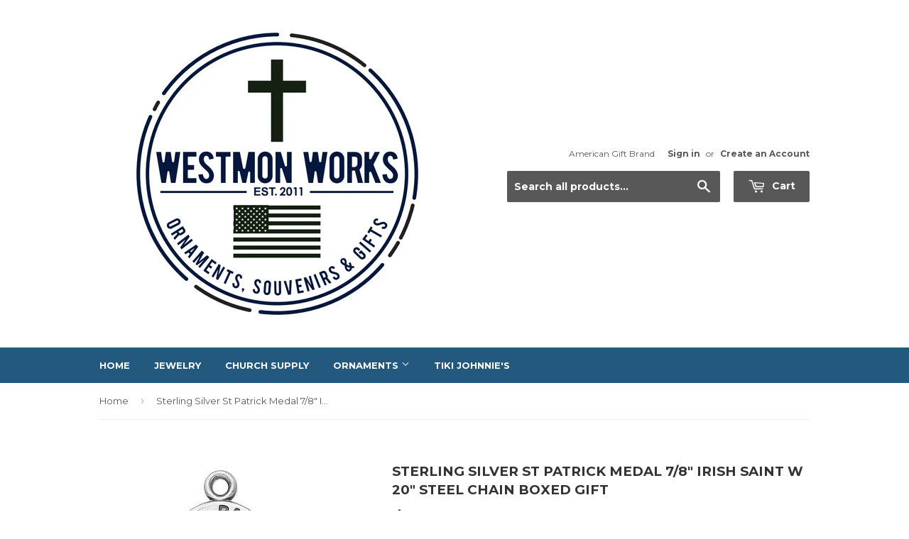

--- FILE ---
content_type: text/html; charset=utf-8
request_url: https://westmonworks.com/products/sterling-silver-st-patrick-medal-7-8-irish-saint-w-20-steel-chain-boxed-gift
body_size: 16618
content:
<!doctype html>
<!--[if lt IE 7]><html class="no-js lt-ie9 lt-ie8 lt-ie7" lang="en"> <![endif]-->
<!--[if IE 7]><html class="no-js lt-ie9 lt-ie8" lang="en"> <![endif]-->
<!--[if IE 8]><html class="no-js lt-ie9" lang="en"> <![endif]-->
<!--[if IE 9 ]><html class="ie9 no-js"> <![endif]-->
<!--[if (gt IE 9)|!(IE)]><!--> <html class="no-touch no-js"> <!--<![endif]-->
<head>
<meta name="google-site-verification" content="GRFApSpjnjQiMNVJ_4MklvQyVNCSyiA2MLVQLUM556E" />
  <!-- Basic page needs ================================================== -->
  <meta charset="utf-8">
  <meta http-equiv="X-UA-Compatible" content="IE=edge,chrome=1">

  
  <link rel="shortcut icon" href="//westmonworks.com/cdn/shop/t/3/assets/favicon.png?v=68197673679815871521752522955" type="image/png" />
  

  <!-- Title and description ================================================== -->
  <title>
  Sterling Silver St Patrick Medal 7/8&quot; Irish Saint w 20&quot; Steel Chain Bo &ndash; Westmon Works 
  </title>


  
    <meta name="description" content="Sterling Oval St Patrick 20&quot; Chain Boxed Powered by eBay Blackthorne 04.04.004">
  

  <!-- Product meta ================================================== -->
  

  <meta property="og:type" content="product">
  <meta property="og:title" content="Sterling Silver St Patrick Medal 7/8&quot; Irish Saint w 20&quot; Steel Chain Boxed Gift">
  <meta property="og:url" content="https://westmonworks.com/products/sterling-silver-st-patrick-medal-7-8-irish-saint-w-20-steel-chain-boxed-gift">
  
  <meta property="og:image" content="http://westmonworks.com/cdn/shop/products/T2eC16FHJH8E9qSEUdQcBQ3sBzzBV_60_1_1024x1024.jpeg?v=1456354309">
  <meta property="og:image:secure_url" content="https://westmonworks.com/cdn/shop/products/T2eC16FHJH8E9qSEUdQcBQ3sBzzBV_60_1_1024x1024.jpeg?v=1456354309">
  
  <meta property="og:price:amount" content="34.95">
  <meta property="og:price:currency" content="USD">


  
    <meta property="og:description" content="Sterling Oval St Patrick 20&quot; Chain Boxed Powered by eBay Blackthorne 04.04.004">
  

  <meta property="og:site_name" content="Westmon Works ">


  


<meta name="twitter:card" content="summary">

  <meta name="twitter:site" content="@westinworks">


  <meta name="twitter:card" content="product">
  <meta name="twitter:title" content="Sterling Silver St Patrick Medal 7/8&quot; Irish Saint w 20&quot; Steel Chain Boxed Gift">
  <meta name="twitter:description" content="

Sterling Oval St Patrick 20&quot; Chain Boxed





















 
Powered by eBay Blackthorne 04.04.004

">
  <meta name="twitter:image" content="https://westmonworks.com/cdn/shop/products/T2eC16FHJH8E9qSEUdQcBQ3sBzzBV_60_1_large.jpeg?v=1456354309">
  <meta name="twitter:image:width" content="480">
  <meta name="twitter:image:height" content="480">



  <!-- Helpers ================================================== -->
  <link rel="canonical" href="https://westmonworks.com/products/sterling-silver-st-patrick-medal-7-8-irish-saint-w-20-steel-chain-boxed-gift">
  <meta name="viewport" content="width=device-width,initial-scale=1">

  
  <!-- Ajaxify Cart Plugin ================================================== -->
  <link href="//westmonworks.com/cdn/shop/t/3/assets/ajaxify.scss.css?v=101617718950719963771572966572" rel="stylesheet" type="text/css" media="all" />
  

  <!-- CSS ================================================== -->
  <link href="//westmonworks.com/cdn/shop/t/3/assets/timber.scss.css?v=130712477837571597321752522966" rel="stylesheet" type="text/css" media="all" />
  
  
  
  <link href="//fonts.googleapis.com/css?family=Montserrat:400,700" rel="stylesheet" type="text/css" media="all" />


  


  



  <!-- Header hook for plugins ================================================== -->
  <script>window.performance && window.performance.mark && window.performance.mark('shopify.content_for_header.start');</script><meta name="facebook-domain-verification" content="be4tugqc36zegmo02o3aja14mpsje1">
<meta id="shopify-digital-wallet" name="shopify-digital-wallet" content="/11793188/digital_wallets/dialog">
<meta name="shopify-checkout-api-token" content="cf06d60c21e5401fb2c33fee8745c148">
<meta id="in-context-paypal-metadata" data-shop-id="11793188" data-venmo-supported="false" data-environment="production" data-locale="en_US" data-paypal-v4="true" data-currency="USD">
<link rel="alternate" type="application/json+oembed" href="https://westmonworks.com/products/sterling-silver-st-patrick-medal-7-8-irish-saint-w-20-steel-chain-boxed-gift.oembed">
<script async="async" src="/checkouts/internal/preloads.js?locale=en-US"></script>
<link rel="preconnect" href="https://shop.app" crossorigin="anonymous">
<script async="async" src="https://shop.app/checkouts/internal/preloads.js?locale=en-US&shop_id=11793188" crossorigin="anonymous"></script>
<script id="shopify-features" type="application/json">{"accessToken":"cf06d60c21e5401fb2c33fee8745c148","betas":["rich-media-storefront-analytics"],"domain":"westmonworks.com","predictiveSearch":true,"shopId":11793188,"locale":"en"}</script>
<script>var Shopify = Shopify || {};
Shopify.shop = "westin-works.myshopify.com";
Shopify.locale = "en";
Shopify.currency = {"active":"USD","rate":"1.0"};
Shopify.country = "US";
Shopify.theme = {"name":"Supply","id":110397767,"schema_name":null,"schema_version":null,"theme_store_id":679,"role":"main"};
Shopify.theme.handle = "null";
Shopify.theme.style = {"id":null,"handle":null};
Shopify.cdnHost = "westmonworks.com/cdn";
Shopify.routes = Shopify.routes || {};
Shopify.routes.root = "/";</script>
<script type="module">!function(o){(o.Shopify=o.Shopify||{}).modules=!0}(window);</script>
<script>!function(o){function n(){var o=[];function n(){o.push(Array.prototype.slice.apply(arguments))}return n.q=o,n}var t=o.Shopify=o.Shopify||{};t.loadFeatures=n(),t.autoloadFeatures=n()}(window);</script>
<script>
  window.ShopifyPay = window.ShopifyPay || {};
  window.ShopifyPay.apiHost = "shop.app\/pay";
  window.ShopifyPay.redirectState = null;
</script>
<script id="shop-js-analytics" type="application/json">{"pageType":"product"}</script>
<script defer="defer" async type="module" src="//westmonworks.com/cdn/shopifycloud/shop-js/modules/v2/client.init-shop-cart-sync_BN7fPSNr.en.esm.js"></script>
<script defer="defer" async type="module" src="//westmonworks.com/cdn/shopifycloud/shop-js/modules/v2/chunk.common_Cbph3Kss.esm.js"></script>
<script defer="defer" async type="module" src="//westmonworks.com/cdn/shopifycloud/shop-js/modules/v2/chunk.modal_DKumMAJ1.esm.js"></script>
<script type="module">
  await import("//westmonworks.com/cdn/shopifycloud/shop-js/modules/v2/client.init-shop-cart-sync_BN7fPSNr.en.esm.js");
await import("//westmonworks.com/cdn/shopifycloud/shop-js/modules/v2/chunk.common_Cbph3Kss.esm.js");
await import("//westmonworks.com/cdn/shopifycloud/shop-js/modules/v2/chunk.modal_DKumMAJ1.esm.js");

  window.Shopify.SignInWithShop?.initShopCartSync?.({"fedCMEnabled":true,"windoidEnabled":true});

</script>
<script>
  window.Shopify = window.Shopify || {};
  if (!window.Shopify.featureAssets) window.Shopify.featureAssets = {};
  window.Shopify.featureAssets['shop-js'] = {"shop-cart-sync":["modules/v2/client.shop-cart-sync_CJVUk8Jm.en.esm.js","modules/v2/chunk.common_Cbph3Kss.esm.js","modules/v2/chunk.modal_DKumMAJ1.esm.js"],"init-fed-cm":["modules/v2/client.init-fed-cm_7Fvt41F4.en.esm.js","modules/v2/chunk.common_Cbph3Kss.esm.js","modules/v2/chunk.modal_DKumMAJ1.esm.js"],"init-shop-email-lookup-coordinator":["modules/v2/client.init-shop-email-lookup-coordinator_Cc088_bR.en.esm.js","modules/v2/chunk.common_Cbph3Kss.esm.js","modules/v2/chunk.modal_DKumMAJ1.esm.js"],"init-windoid":["modules/v2/client.init-windoid_hPopwJRj.en.esm.js","modules/v2/chunk.common_Cbph3Kss.esm.js","modules/v2/chunk.modal_DKumMAJ1.esm.js"],"shop-button":["modules/v2/client.shop-button_B0jaPSNF.en.esm.js","modules/v2/chunk.common_Cbph3Kss.esm.js","modules/v2/chunk.modal_DKumMAJ1.esm.js"],"shop-cash-offers":["modules/v2/client.shop-cash-offers_DPIskqss.en.esm.js","modules/v2/chunk.common_Cbph3Kss.esm.js","modules/v2/chunk.modal_DKumMAJ1.esm.js"],"shop-toast-manager":["modules/v2/client.shop-toast-manager_CK7RT69O.en.esm.js","modules/v2/chunk.common_Cbph3Kss.esm.js","modules/v2/chunk.modal_DKumMAJ1.esm.js"],"init-shop-cart-sync":["modules/v2/client.init-shop-cart-sync_BN7fPSNr.en.esm.js","modules/v2/chunk.common_Cbph3Kss.esm.js","modules/v2/chunk.modal_DKumMAJ1.esm.js"],"init-customer-accounts-sign-up":["modules/v2/client.init-customer-accounts-sign-up_CfPf4CXf.en.esm.js","modules/v2/client.shop-login-button_DeIztwXF.en.esm.js","modules/v2/chunk.common_Cbph3Kss.esm.js","modules/v2/chunk.modal_DKumMAJ1.esm.js"],"pay-button":["modules/v2/client.pay-button_CgIwFSYN.en.esm.js","modules/v2/chunk.common_Cbph3Kss.esm.js","modules/v2/chunk.modal_DKumMAJ1.esm.js"],"init-customer-accounts":["modules/v2/client.init-customer-accounts_DQ3x16JI.en.esm.js","modules/v2/client.shop-login-button_DeIztwXF.en.esm.js","modules/v2/chunk.common_Cbph3Kss.esm.js","modules/v2/chunk.modal_DKumMAJ1.esm.js"],"avatar":["modules/v2/client.avatar_BTnouDA3.en.esm.js"],"init-shop-for-new-customer-accounts":["modules/v2/client.init-shop-for-new-customer-accounts_CsZy_esa.en.esm.js","modules/v2/client.shop-login-button_DeIztwXF.en.esm.js","modules/v2/chunk.common_Cbph3Kss.esm.js","modules/v2/chunk.modal_DKumMAJ1.esm.js"],"shop-follow-button":["modules/v2/client.shop-follow-button_BRMJjgGd.en.esm.js","modules/v2/chunk.common_Cbph3Kss.esm.js","modules/v2/chunk.modal_DKumMAJ1.esm.js"],"checkout-modal":["modules/v2/client.checkout-modal_B9Drz_yf.en.esm.js","modules/v2/chunk.common_Cbph3Kss.esm.js","modules/v2/chunk.modal_DKumMAJ1.esm.js"],"shop-login-button":["modules/v2/client.shop-login-button_DeIztwXF.en.esm.js","modules/v2/chunk.common_Cbph3Kss.esm.js","modules/v2/chunk.modal_DKumMAJ1.esm.js"],"lead-capture":["modules/v2/client.lead-capture_DXYzFM3R.en.esm.js","modules/v2/chunk.common_Cbph3Kss.esm.js","modules/v2/chunk.modal_DKumMAJ1.esm.js"],"shop-login":["modules/v2/client.shop-login_CA5pJqmO.en.esm.js","modules/v2/chunk.common_Cbph3Kss.esm.js","modules/v2/chunk.modal_DKumMAJ1.esm.js"],"payment-terms":["modules/v2/client.payment-terms_BxzfvcZJ.en.esm.js","modules/v2/chunk.common_Cbph3Kss.esm.js","modules/v2/chunk.modal_DKumMAJ1.esm.js"]};
</script>
<script>(function() {
  var isLoaded = false;
  function asyncLoad() {
    if (isLoaded) return;
    isLoaded = true;
    var urls = ["\/\/cdn.shopify.com\/proxy\/b390d892f839676089ac6dbb06471fe6d49ef10e4d300ccdd714859ed8efb381\/static.cdn.printful.com\/static\/js\/external\/shopify-product-customizer.js?v=0.28\u0026shop=westin-works.myshopify.com\u0026sp-cache-control=cHVibGljLCBtYXgtYWdlPTkwMA"];
    for (var i = 0; i < urls.length; i++) {
      var s = document.createElement('script');
      s.type = 'text/javascript';
      s.async = true;
      s.src = urls[i];
      var x = document.getElementsByTagName('script')[0];
      x.parentNode.insertBefore(s, x);
    }
  };
  if(window.attachEvent) {
    window.attachEvent('onload', asyncLoad);
  } else {
    window.addEventListener('load', asyncLoad, false);
  }
})();</script>
<script id="__st">var __st={"a":11793188,"offset":-18000,"reqid":"6e15d466-3fb2-47e8-a221-d82668808670-1769745938","pageurl":"westmonworks.com\/products\/sterling-silver-st-patrick-medal-7-8-irish-saint-w-20-steel-chain-boxed-gift","u":"b0c4c351fa6c","p":"product","rtyp":"product","rid":5338141639};</script>
<script>window.ShopifyPaypalV4VisibilityTracking = true;</script>
<script id="captcha-bootstrap">!function(){'use strict';const t='contact',e='account',n='new_comment',o=[[t,t],['blogs',n],['comments',n],[t,'customer']],c=[[e,'customer_login'],[e,'guest_login'],[e,'recover_customer_password'],[e,'create_customer']],r=t=>t.map((([t,e])=>`form[action*='/${t}']:not([data-nocaptcha='true']) input[name='form_type'][value='${e}']`)).join(','),a=t=>()=>t?[...document.querySelectorAll(t)].map((t=>t.form)):[];function s(){const t=[...o],e=r(t);return a(e)}const i='password',u='form_key',d=['recaptcha-v3-token','g-recaptcha-response','h-captcha-response',i],f=()=>{try{return window.sessionStorage}catch{return}},m='__shopify_v',_=t=>t.elements[u];function p(t,e,n=!1){try{const o=window.sessionStorage,c=JSON.parse(o.getItem(e)),{data:r}=function(t){const{data:e,action:n}=t;return t[m]||n?{data:e,action:n}:{data:t,action:n}}(c);for(const[e,n]of Object.entries(r))t.elements[e]&&(t.elements[e].value=n);n&&o.removeItem(e)}catch(o){console.error('form repopulation failed',{error:o})}}const l='form_type',E='cptcha';function T(t){t.dataset[E]=!0}const w=window,h=w.document,L='Shopify',v='ce_forms',y='captcha';let A=!1;((t,e)=>{const n=(g='f06e6c50-85a8-45c8-87d0-21a2b65856fe',I='https://cdn.shopify.com/shopifycloud/storefront-forms-hcaptcha/ce_storefront_forms_captcha_hcaptcha.v1.5.2.iife.js',D={infoText:'Protected by hCaptcha',privacyText:'Privacy',termsText:'Terms'},(t,e,n)=>{const o=w[L][v],c=o.bindForm;if(c)return c(t,g,e,D).then(n);var r;o.q.push([[t,g,e,D],n]),r=I,A||(h.body.append(Object.assign(h.createElement('script'),{id:'captcha-provider',async:!0,src:r})),A=!0)});var g,I,D;w[L]=w[L]||{},w[L][v]=w[L][v]||{},w[L][v].q=[],w[L][y]=w[L][y]||{},w[L][y].protect=function(t,e){n(t,void 0,e),T(t)},Object.freeze(w[L][y]),function(t,e,n,w,h,L){const[v,y,A,g]=function(t,e,n){const i=e?o:[],u=t?c:[],d=[...i,...u],f=r(d),m=r(i),_=r(d.filter((([t,e])=>n.includes(e))));return[a(f),a(m),a(_),s()]}(w,h,L),I=t=>{const e=t.target;return e instanceof HTMLFormElement?e:e&&e.form},D=t=>v().includes(t);t.addEventListener('submit',(t=>{const e=I(t);if(!e)return;const n=D(e)&&!e.dataset.hcaptchaBound&&!e.dataset.recaptchaBound,o=_(e),c=g().includes(e)&&(!o||!o.value);(n||c)&&t.preventDefault(),c&&!n&&(function(t){try{if(!f())return;!function(t){const e=f();if(!e)return;const n=_(t);if(!n)return;const o=n.value;o&&e.removeItem(o)}(t);const e=Array.from(Array(32),(()=>Math.random().toString(36)[2])).join('');!function(t,e){_(t)||t.append(Object.assign(document.createElement('input'),{type:'hidden',name:u})),t.elements[u].value=e}(t,e),function(t,e){const n=f();if(!n)return;const o=[...t.querySelectorAll(`input[type='${i}']`)].map((({name:t})=>t)),c=[...d,...o],r={};for(const[a,s]of new FormData(t).entries())c.includes(a)||(r[a]=s);n.setItem(e,JSON.stringify({[m]:1,action:t.action,data:r}))}(t,e)}catch(e){console.error('failed to persist form',e)}}(e),e.submit())}));const S=(t,e)=>{t&&!t.dataset[E]&&(n(t,e.some((e=>e===t))),T(t))};for(const o of['focusin','change'])t.addEventListener(o,(t=>{const e=I(t);D(e)&&S(e,y())}));const B=e.get('form_key'),M=e.get(l),P=B&&M;t.addEventListener('DOMContentLoaded',(()=>{const t=y();if(P)for(const e of t)e.elements[l].value===M&&p(e,B);[...new Set([...A(),...v().filter((t=>'true'===t.dataset.shopifyCaptcha))])].forEach((e=>S(e,t)))}))}(h,new URLSearchParams(w.location.search),n,t,e,['guest_login'])})(!0,!0)}();</script>
<script integrity="sha256-4kQ18oKyAcykRKYeNunJcIwy7WH5gtpwJnB7kiuLZ1E=" data-source-attribution="shopify.loadfeatures" defer="defer" src="//westmonworks.com/cdn/shopifycloud/storefront/assets/storefront/load_feature-a0a9edcb.js" crossorigin="anonymous"></script>
<script crossorigin="anonymous" defer="defer" src="//westmonworks.com/cdn/shopifycloud/storefront/assets/shopify_pay/storefront-65b4c6d7.js?v=20250812"></script>
<script data-source-attribution="shopify.dynamic_checkout.dynamic.init">var Shopify=Shopify||{};Shopify.PaymentButton=Shopify.PaymentButton||{isStorefrontPortableWallets:!0,init:function(){window.Shopify.PaymentButton.init=function(){};var t=document.createElement("script");t.src="https://westmonworks.com/cdn/shopifycloud/portable-wallets/latest/portable-wallets.en.js",t.type="module",document.head.appendChild(t)}};
</script>
<script data-source-attribution="shopify.dynamic_checkout.buyer_consent">
  function portableWalletsHideBuyerConsent(e){var t=document.getElementById("shopify-buyer-consent"),n=document.getElementById("shopify-subscription-policy-button");t&&n&&(t.classList.add("hidden"),t.setAttribute("aria-hidden","true"),n.removeEventListener("click",e))}function portableWalletsShowBuyerConsent(e){var t=document.getElementById("shopify-buyer-consent"),n=document.getElementById("shopify-subscription-policy-button");t&&n&&(t.classList.remove("hidden"),t.removeAttribute("aria-hidden"),n.addEventListener("click",e))}window.Shopify?.PaymentButton&&(window.Shopify.PaymentButton.hideBuyerConsent=portableWalletsHideBuyerConsent,window.Shopify.PaymentButton.showBuyerConsent=portableWalletsShowBuyerConsent);
</script>
<script data-source-attribution="shopify.dynamic_checkout.cart.bootstrap">document.addEventListener("DOMContentLoaded",(function(){function t(){return document.querySelector("shopify-accelerated-checkout-cart, shopify-accelerated-checkout")}if(t())Shopify.PaymentButton.init();else{new MutationObserver((function(e,n){t()&&(Shopify.PaymentButton.init(),n.disconnect())})).observe(document.body,{childList:!0,subtree:!0})}}));
</script>
<script id='scb4127' type='text/javascript' async='' src='https://westmonworks.com/cdn/shopifycloud/privacy-banner/storefront-banner.js'></script><link id="shopify-accelerated-checkout-styles" rel="stylesheet" media="screen" href="https://westmonworks.com/cdn/shopifycloud/portable-wallets/latest/accelerated-checkout-backwards-compat.css" crossorigin="anonymous">
<style id="shopify-accelerated-checkout-cart">
        #shopify-buyer-consent {
  margin-top: 1em;
  display: inline-block;
  width: 100%;
}

#shopify-buyer-consent.hidden {
  display: none;
}

#shopify-subscription-policy-button {
  background: none;
  border: none;
  padding: 0;
  text-decoration: underline;
  font-size: inherit;
  cursor: pointer;
}

#shopify-subscription-policy-button::before {
  box-shadow: none;
}

      </style>

<script>window.performance && window.performance.mark && window.performance.mark('shopify.content_for_header.end');</script>

  

<!--[if lt IE 9]>
<script src="//cdnjs.cloudflare.com/ajax/libs/html5shiv/3.7.2/html5shiv.min.js" type="text/javascript"></script>
<script src="//westmonworks.com/cdn/shop/t/3/assets/respond.min.js?v=52248677837542619231459541540" type="text/javascript"></script>
<link href="//westmonworks.com/cdn/shop/t/3/assets/respond-proxy.html" id="respond-proxy" rel="respond-proxy" />
<link href="//westmonworks.com/search?q=62dbf2dc35f387953b68296663c2415d" id="respond-redirect" rel="respond-redirect" />
<script src="//westmonworks.com/search?q=62dbf2dc35f387953b68296663c2415d" type="text/javascript"></script>
<![endif]-->
<!--[if (lte IE 9) ]><script src="//westmonworks.com/cdn/shop/t/3/assets/match-media.min.js?v=159635276924582161481459541539" type="text/javascript"></script><![endif]-->


  
  

  <script src="//ajax.googleapis.com/ajax/libs/jquery/1.11.0/jquery.min.js" type="text/javascript"></script>
  <script src="//westmonworks.com/cdn/shop/t/3/assets/modernizr.min.js?v=26620055551102246001459541539" type="text/javascript"></script>

  <meta name="keywords" content="apparel,jewelry,homedecor,church supplies,ornaments" />
  
  
  <script type='application/ld+json'> 
{
  "@context": "http://www.schema.org",
  "@type": "WebSite",
  "name": "Westin Works",
  "alternateName": "Westin Works",
  "url": "https://westinworks.com/"
}
 </script>
  
  
  
  
<link href="https://monorail-edge.shopifysvc.com" rel="dns-prefetch">
<script>(function(){if ("sendBeacon" in navigator && "performance" in window) {try {var session_token_from_headers = performance.getEntriesByType('navigation')[0].serverTiming.find(x => x.name == '_s').description;} catch {var session_token_from_headers = undefined;}var session_cookie_matches = document.cookie.match(/_shopify_s=([^;]*)/);var session_token_from_cookie = session_cookie_matches && session_cookie_matches.length === 2 ? session_cookie_matches[1] : "";var session_token = session_token_from_headers || session_token_from_cookie || "";function handle_abandonment_event(e) {var entries = performance.getEntries().filter(function(entry) {return /monorail-edge.shopifysvc.com/.test(entry.name);});if (!window.abandonment_tracked && entries.length === 0) {window.abandonment_tracked = true;var currentMs = Date.now();var navigation_start = performance.timing.navigationStart;var payload = {shop_id: 11793188,url: window.location.href,navigation_start,duration: currentMs - navigation_start,session_token,page_type: "product"};window.navigator.sendBeacon("https://monorail-edge.shopifysvc.com/v1/produce", JSON.stringify({schema_id: "online_store_buyer_site_abandonment/1.1",payload: payload,metadata: {event_created_at_ms: currentMs,event_sent_at_ms: currentMs}}));}}window.addEventListener('pagehide', handle_abandonment_event);}}());</script>
<script id="web-pixels-manager-setup">(function e(e,d,r,n,o){if(void 0===o&&(o={}),!Boolean(null===(a=null===(i=window.Shopify)||void 0===i?void 0:i.analytics)||void 0===a?void 0:a.replayQueue)){var i,a;window.Shopify=window.Shopify||{};var t=window.Shopify;t.analytics=t.analytics||{};var s=t.analytics;s.replayQueue=[],s.publish=function(e,d,r){return s.replayQueue.push([e,d,r]),!0};try{self.performance.mark("wpm:start")}catch(e){}var l=function(){var e={modern:/Edge?\/(1{2}[4-9]|1[2-9]\d|[2-9]\d{2}|\d{4,})\.\d+(\.\d+|)|Firefox\/(1{2}[4-9]|1[2-9]\d|[2-9]\d{2}|\d{4,})\.\d+(\.\d+|)|Chrom(ium|e)\/(9{2}|\d{3,})\.\d+(\.\d+|)|(Maci|X1{2}).+ Version\/(15\.\d+|(1[6-9]|[2-9]\d|\d{3,})\.\d+)([,.]\d+|)( \(\w+\)|)( Mobile\/\w+|) Safari\/|Chrome.+OPR\/(9{2}|\d{3,})\.\d+\.\d+|(CPU[ +]OS|iPhone[ +]OS|CPU[ +]iPhone|CPU IPhone OS|CPU iPad OS)[ +]+(15[._]\d+|(1[6-9]|[2-9]\d|\d{3,})[._]\d+)([._]\d+|)|Android:?[ /-](13[3-9]|1[4-9]\d|[2-9]\d{2}|\d{4,})(\.\d+|)(\.\d+|)|Android.+Firefox\/(13[5-9]|1[4-9]\d|[2-9]\d{2}|\d{4,})\.\d+(\.\d+|)|Android.+Chrom(ium|e)\/(13[3-9]|1[4-9]\d|[2-9]\d{2}|\d{4,})\.\d+(\.\d+|)|SamsungBrowser\/([2-9]\d|\d{3,})\.\d+/,legacy:/Edge?\/(1[6-9]|[2-9]\d|\d{3,})\.\d+(\.\d+|)|Firefox\/(5[4-9]|[6-9]\d|\d{3,})\.\d+(\.\d+|)|Chrom(ium|e)\/(5[1-9]|[6-9]\d|\d{3,})\.\d+(\.\d+|)([\d.]+$|.*Safari\/(?![\d.]+ Edge\/[\d.]+$))|(Maci|X1{2}).+ Version\/(10\.\d+|(1[1-9]|[2-9]\d|\d{3,})\.\d+)([,.]\d+|)( \(\w+\)|)( Mobile\/\w+|) Safari\/|Chrome.+OPR\/(3[89]|[4-9]\d|\d{3,})\.\d+\.\d+|(CPU[ +]OS|iPhone[ +]OS|CPU[ +]iPhone|CPU IPhone OS|CPU iPad OS)[ +]+(10[._]\d+|(1[1-9]|[2-9]\d|\d{3,})[._]\d+)([._]\d+|)|Android:?[ /-](13[3-9]|1[4-9]\d|[2-9]\d{2}|\d{4,})(\.\d+|)(\.\d+|)|Mobile Safari.+OPR\/([89]\d|\d{3,})\.\d+\.\d+|Android.+Firefox\/(13[5-9]|1[4-9]\d|[2-9]\d{2}|\d{4,})\.\d+(\.\d+|)|Android.+Chrom(ium|e)\/(13[3-9]|1[4-9]\d|[2-9]\d{2}|\d{4,})\.\d+(\.\d+|)|Android.+(UC? ?Browser|UCWEB|U3)[ /]?(15\.([5-9]|\d{2,})|(1[6-9]|[2-9]\d|\d{3,})\.\d+)\.\d+|SamsungBrowser\/(5\.\d+|([6-9]|\d{2,})\.\d+)|Android.+MQ{2}Browser\/(14(\.(9|\d{2,})|)|(1[5-9]|[2-9]\d|\d{3,})(\.\d+|))(\.\d+|)|K[Aa][Ii]OS\/(3\.\d+|([4-9]|\d{2,})\.\d+)(\.\d+|)/},d=e.modern,r=e.legacy,n=navigator.userAgent;return n.match(d)?"modern":n.match(r)?"legacy":"unknown"}(),u="modern"===l?"modern":"legacy",c=(null!=n?n:{modern:"",legacy:""})[u],f=function(e){return[e.baseUrl,"/wpm","/b",e.hashVersion,"modern"===e.buildTarget?"m":"l",".js"].join("")}({baseUrl:d,hashVersion:r,buildTarget:u}),m=function(e){var d=e.version,r=e.bundleTarget,n=e.surface,o=e.pageUrl,i=e.monorailEndpoint;return{emit:function(e){var a=e.status,t=e.errorMsg,s=(new Date).getTime(),l=JSON.stringify({metadata:{event_sent_at_ms:s},events:[{schema_id:"web_pixels_manager_load/3.1",payload:{version:d,bundle_target:r,page_url:o,status:a,surface:n,error_msg:t},metadata:{event_created_at_ms:s}}]});if(!i)return console&&console.warn&&console.warn("[Web Pixels Manager] No Monorail endpoint provided, skipping logging."),!1;try{return self.navigator.sendBeacon.bind(self.navigator)(i,l)}catch(e){}var u=new XMLHttpRequest;try{return u.open("POST",i,!0),u.setRequestHeader("Content-Type","text/plain"),u.send(l),!0}catch(e){return console&&console.warn&&console.warn("[Web Pixels Manager] Got an unhandled error while logging to Monorail."),!1}}}}({version:r,bundleTarget:l,surface:e.surface,pageUrl:self.location.href,monorailEndpoint:e.monorailEndpoint});try{o.browserTarget=l,function(e){var d=e.src,r=e.async,n=void 0===r||r,o=e.onload,i=e.onerror,a=e.sri,t=e.scriptDataAttributes,s=void 0===t?{}:t,l=document.createElement("script"),u=document.querySelector("head"),c=document.querySelector("body");if(l.async=n,l.src=d,a&&(l.integrity=a,l.crossOrigin="anonymous"),s)for(var f in s)if(Object.prototype.hasOwnProperty.call(s,f))try{l.dataset[f]=s[f]}catch(e){}if(o&&l.addEventListener("load",o),i&&l.addEventListener("error",i),u)u.appendChild(l);else{if(!c)throw new Error("Did not find a head or body element to append the script");c.appendChild(l)}}({src:f,async:!0,onload:function(){if(!function(){var e,d;return Boolean(null===(d=null===(e=window.Shopify)||void 0===e?void 0:e.analytics)||void 0===d?void 0:d.initialized)}()){var d=window.webPixelsManager.init(e)||void 0;if(d){var r=window.Shopify.analytics;r.replayQueue.forEach((function(e){var r=e[0],n=e[1],o=e[2];d.publishCustomEvent(r,n,o)})),r.replayQueue=[],r.publish=d.publishCustomEvent,r.visitor=d.visitor,r.initialized=!0}}},onerror:function(){return m.emit({status:"failed",errorMsg:"".concat(f," has failed to load")})},sri:function(e){var d=/^sha384-[A-Za-z0-9+/=]+$/;return"string"==typeof e&&d.test(e)}(c)?c:"",scriptDataAttributes:o}),m.emit({status:"loading"})}catch(e){m.emit({status:"failed",errorMsg:(null==e?void 0:e.message)||"Unknown error"})}}})({shopId: 11793188,storefrontBaseUrl: "https://westmonworks.com",extensionsBaseUrl: "https://extensions.shopifycdn.com/cdn/shopifycloud/web-pixels-manager",monorailEndpoint: "https://monorail-edge.shopifysvc.com/unstable/produce_batch",surface: "storefront-renderer",enabledBetaFlags: ["2dca8a86"],webPixelsConfigList: [{"id":"1261207706","configuration":"{\"pixel_id\":\"1238904187931754\",\"pixel_type\":\"facebook_pixel\"}","eventPayloadVersion":"v1","runtimeContext":"OPEN","scriptVersion":"ca16bc87fe92b6042fbaa3acc2fbdaa6","type":"APP","apiClientId":2329312,"privacyPurposes":["ANALYTICS","MARKETING","SALE_OF_DATA"],"dataSharingAdjustments":{"protectedCustomerApprovalScopes":["read_customer_address","read_customer_email","read_customer_name","read_customer_personal_data","read_customer_phone"]}},{"id":"shopify-app-pixel","configuration":"{}","eventPayloadVersion":"v1","runtimeContext":"STRICT","scriptVersion":"0450","apiClientId":"shopify-pixel","type":"APP","privacyPurposes":["ANALYTICS","MARKETING"]},{"id":"shopify-custom-pixel","eventPayloadVersion":"v1","runtimeContext":"LAX","scriptVersion":"0450","apiClientId":"shopify-pixel","type":"CUSTOM","privacyPurposes":["ANALYTICS","MARKETING"]}],isMerchantRequest: false,initData: {"shop":{"name":"Westmon Works ","paymentSettings":{"currencyCode":"USD"},"myshopifyDomain":"westin-works.myshopify.com","countryCode":"US","storefrontUrl":"https:\/\/westmonworks.com"},"customer":null,"cart":null,"checkout":null,"productVariants":[{"price":{"amount":34.95,"currencyCode":"USD"},"product":{"title":"Sterling Silver St Patrick Medal 7\/8\" Irish Saint w 20\" Steel Chain Boxed Gift","vendor":"n\/a","id":"5338141639","untranslatedTitle":"Sterling Silver St Patrick Medal 7\/8\" Irish Saint w 20\" Steel Chain Boxed Gift","url":"\/products\/sterling-silver-st-patrick-medal-7-8-irish-saint-w-20-steel-chain-boxed-gift","type":"Medals"},"id":"16575380295","image":{"src":"\/\/westmonworks.com\/cdn\/shop\/products\/T2eC16FHJH8E9qSEUdQcBQ3sBzzBV_60_1.jpeg?v=1456354309"},"sku":"","title":"Default Title","untranslatedTitle":"Default Title"}],"purchasingCompany":null},},"https://westmonworks.com/cdn","1d2a099fw23dfb22ep557258f5m7a2edbae",{"modern":"","legacy":""},{"shopId":"11793188","storefrontBaseUrl":"https:\/\/westmonworks.com","extensionBaseUrl":"https:\/\/extensions.shopifycdn.com\/cdn\/shopifycloud\/web-pixels-manager","surface":"storefront-renderer","enabledBetaFlags":"[\"2dca8a86\"]","isMerchantRequest":"false","hashVersion":"1d2a099fw23dfb22ep557258f5m7a2edbae","publish":"custom","events":"[[\"page_viewed\",{}],[\"product_viewed\",{\"productVariant\":{\"price\":{\"amount\":34.95,\"currencyCode\":\"USD\"},\"product\":{\"title\":\"Sterling Silver St Patrick Medal 7\/8\\\" Irish Saint w 20\\\" Steel Chain Boxed Gift\",\"vendor\":\"n\/a\",\"id\":\"5338141639\",\"untranslatedTitle\":\"Sterling Silver St Patrick Medal 7\/8\\\" Irish Saint w 20\\\" Steel Chain Boxed Gift\",\"url\":\"\/products\/sterling-silver-st-patrick-medal-7-8-irish-saint-w-20-steel-chain-boxed-gift\",\"type\":\"Medals\"},\"id\":\"16575380295\",\"image\":{\"src\":\"\/\/westmonworks.com\/cdn\/shop\/products\/T2eC16FHJH8E9qSEUdQcBQ3sBzzBV_60_1.jpeg?v=1456354309\"},\"sku\":\"\",\"title\":\"Default Title\",\"untranslatedTitle\":\"Default Title\"}}]]"});</script><script>
  window.ShopifyAnalytics = window.ShopifyAnalytics || {};
  window.ShopifyAnalytics.meta = window.ShopifyAnalytics.meta || {};
  window.ShopifyAnalytics.meta.currency = 'USD';
  var meta = {"product":{"id":5338141639,"gid":"gid:\/\/shopify\/Product\/5338141639","vendor":"n\/a","type":"Medals","handle":"sterling-silver-st-patrick-medal-7-8-irish-saint-w-20-steel-chain-boxed-gift","variants":[{"id":16575380295,"price":3495,"name":"Sterling Silver St Patrick Medal 7\/8\" Irish Saint w 20\" Steel Chain Boxed Gift","public_title":null,"sku":""}],"remote":false},"page":{"pageType":"product","resourceType":"product","resourceId":5338141639,"requestId":"6e15d466-3fb2-47e8-a221-d82668808670-1769745938"}};
  for (var attr in meta) {
    window.ShopifyAnalytics.meta[attr] = meta[attr];
  }
</script>
<script class="analytics">
  (function () {
    var customDocumentWrite = function(content) {
      var jquery = null;

      if (window.jQuery) {
        jquery = window.jQuery;
      } else if (window.Checkout && window.Checkout.$) {
        jquery = window.Checkout.$;
      }

      if (jquery) {
        jquery('body').append(content);
      }
    };

    var hasLoggedConversion = function(token) {
      if (token) {
        return document.cookie.indexOf('loggedConversion=' + token) !== -1;
      }
      return false;
    }

    var setCookieIfConversion = function(token) {
      if (token) {
        var twoMonthsFromNow = new Date(Date.now());
        twoMonthsFromNow.setMonth(twoMonthsFromNow.getMonth() + 2);

        document.cookie = 'loggedConversion=' + token + '; expires=' + twoMonthsFromNow;
      }
    }

    var trekkie = window.ShopifyAnalytics.lib = window.trekkie = window.trekkie || [];
    if (trekkie.integrations) {
      return;
    }
    trekkie.methods = [
      'identify',
      'page',
      'ready',
      'track',
      'trackForm',
      'trackLink'
    ];
    trekkie.factory = function(method) {
      return function() {
        var args = Array.prototype.slice.call(arguments);
        args.unshift(method);
        trekkie.push(args);
        return trekkie;
      };
    };
    for (var i = 0; i < trekkie.methods.length; i++) {
      var key = trekkie.methods[i];
      trekkie[key] = trekkie.factory(key);
    }
    trekkie.load = function(config) {
      trekkie.config = config || {};
      trekkie.config.initialDocumentCookie = document.cookie;
      var first = document.getElementsByTagName('script')[0];
      var script = document.createElement('script');
      script.type = 'text/javascript';
      script.onerror = function(e) {
        var scriptFallback = document.createElement('script');
        scriptFallback.type = 'text/javascript';
        scriptFallback.onerror = function(error) {
                var Monorail = {
      produce: function produce(monorailDomain, schemaId, payload) {
        var currentMs = new Date().getTime();
        var event = {
          schema_id: schemaId,
          payload: payload,
          metadata: {
            event_created_at_ms: currentMs,
            event_sent_at_ms: currentMs
          }
        };
        return Monorail.sendRequest("https://" + monorailDomain + "/v1/produce", JSON.stringify(event));
      },
      sendRequest: function sendRequest(endpointUrl, payload) {
        // Try the sendBeacon API
        if (window && window.navigator && typeof window.navigator.sendBeacon === 'function' && typeof window.Blob === 'function' && !Monorail.isIos12()) {
          var blobData = new window.Blob([payload], {
            type: 'text/plain'
          });

          if (window.navigator.sendBeacon(endpointUrl, blobData)) {
            return true;
          } // sendBeacon was not successful

        } // XHR beacon

        var xhr = new XMLHttpRequest();

        try {
          xhr.open('POST', endpointUrl);
          xhr.setRequestHeader('Content-Type', 'text/plain');
          xhr.send(payload);
        } catch (e) {
          console.log(e);
        }

        return false;
      },
      isIos12: function isIos12() {
        return window.navigator.userAgent.lastIndexOf('iPhone; CPU iPhone OS 12_') !== -1 || window.navigator.userAgent.lastIndexOf('iPad; CPU OS 12_') !== -1;
      }
    };
    Monorail.produce('monorail-edge.shopifysvc.com',
      'trekkie_storefront_load_errors/1.1',
      {shop_id: 11793188,
      theme_id: 110397767,
      app_name: "storefront",
      context_url: window.location.href,
      source_url: "//westmonworks.com/cdn/s/trekkie.storefront.c59ea00e0474b293ae6629561379568a2d7c4bba.min.js"});

        };
        scriptFallback.async = true;
        scriptFallback.src = '//westmonworks.com/cdn/s/trekkie.storefront.c59ea00e0474b293ae6629561379568a2d7c4bba.min.js';
        first.parentNode.insertBefore(scriptFallback, first);
      };
      script.async = true;
      script.src = '//westmonworks.com/cdn/s/trekkie.storefront.c59ea00e0474b293ae6629561379568a2d7c4bba.min.js';
      first.parentNode.insertBefore(script, first);
    };
    trekkie.load(
      {"Trekkie":{"appName":"storefront","development":false,"defaultAttributes":{"shopId":11793188,"isMerchantRequest":null,"themeId":110397767,"themeCityHash":"4661317655364985800","contentLanguage":"en","currency":"USD","eventMetadataId":"7eb42eae-6bff-4339-b198-ebfd21cfa541"},"isServerSideCookieWritingEnabled":true,"monorailRegion":"shop_domain","enabledBetaFlags":["65f19447","b5387b81"]},"Session Attribution":{},"S2S":{"facebookCapiEnabled":true,"source":"trekkie-storefront-renderer","apiClientId":580111}}
    );

    var loaded = false;
    trekkie.ready(function() {
      if (loaded) return;
      loaded = true;

      window.ShopifyAnalytics.lib = window.trekkie;

      var originalDocumentWrite = document.write;
      document.write = customDocumentWrite;
      try { window.ShopifyAnalytics.merchantGoogleAnalytics.call(this); } catch(error) {};
      document.write = originalDocumentWrite;

      window.ShopifyAnalytics.lib.page(null,{"pageType":"product","resourceType":"product","resourceId":5338141639,"requestId":"6e15d466-3fb2-47e8-a221-d82668808670-1769745938","shopifyEmitted":true});

      var match = window.location.pathname.match(/checkouts\/(.+)\/(thank_you|post_purchase)/)
      var token = match? match[1]: undefined;
      if (!hasLoggedConversion(token)) {
        setCookieIfConversion(token);
        window.ShopifyAnalytics.lib.track("Viewed Product",{"currency":"USD","variantId":16575380295,"productId":5338141639,"productGid":"gid:\/\/shopify\/Product\/5338141639","name":"Sterling Silver St Patrick Medal 7\/8\" Irish Saint w 20\" Steel Chain Boxed Gift","price":"34.95","sku":"","brand":"n\/a","variant":null,"category":"Medals","nonInteraction":true,"remote":false},undefined,undefined,{"shopifyEmitted":true});
      window.ShopifyAnalytics.lib.track("monorail:\/\/trekkie_storefront_viewed_product\/1.1",{"currency":"USD","variantId":16575380295,"productId":5338141639,"productGid":"gid:\/\/shopify\/Product\/5338141639","name":"Sterling Silver St Patrick Medal 7\/8\" Irish Saint w 20\" Steel Chain Boxed Gift","price":"34.95","sku":"","brand":"n\/a","variant":null,"category":"Medals","nonInteraction":true,"remote":false,"referer":"https:\/\/westmonworks.com\/products\/sterling-silver-st-patrick-medal-7-8-irish-saint-w-20-steel-chain-boxed-gift"});
      }
    });


        var eventsListenerScript = document.createElement('script');
        eventsListenerScript.async = true;
        eventsListenerScript.src = "//westmonworks.com/cdn/shopifycloud/storefront/assets/shop_events_listener-3da45d37.js";
        document.getElementsByTagName('head')[0].appendChild(eventsListenerScript);

})();</script>
<script
  defer
  src="https://westmonworks.com/cdn/shopifycloud/perf-kit/shopify-perf-kit-3.1.0.min.js"
  data-application="storefront-renderer"
  data-shop-id="11793188"
  data-render-region="gcp-us-central1"
  data-page-type="product"
  data-theme-instance-id="110397767"
  data-theme-name=""
  data-theme-version=""
  data-monorail-region="shop_domain"
  data-resource-timing-sampling-rate="10"
  data-shs="true"
  data-shs-beacon="true"
  data-shs-export-with-fetch="true"
  data-shs-logs-sample-rate="1"
  data-shs-beacon-endpoint="https://westmonworks.com/api/collect"
></script>
</head>

<body id="sterling-silver-st-patrick-medal-7-8-quot-irish-saint-w-20-quot-steel-chain-bo" class="template-product" >

  <header class="site-header" role="banner">
    <div class="wrapper">

      <div class="grid--full">
        <div class="grid-item large--one-half">
          
            <div class="h1 header-logo" itemscope itemtype="http://schema.org/Organization">
          
            
              <a href="/" itemprop="url">
                <img src="//westmonworks.com/cdn/shop/t/3/assets/logo.png?v=169096473848129279731752522954" alt="Westmon Works " itemprop="logo">
              </a>
            
          
            </div>
          
        </div>

        <div class="grid-item large--one-half text-center large--text-right">
          
            <div class="site-header--text-links">
              
                American Gift Brand
              

              
                <span class="site-header--meta-links medium-down--hide">
                  
                    <a href="/account/login" id="customer_login_link">Sign in</a>
                    <span class="site-header--spacer">or</span>
                    <a href="/account/register" id="customer_register_link">Create an Account</a>
                  
                </span>
              
            </div>

            <br class="medium-down--hide">
          

          <form action="/search" method="get" class="search-bar" role="search">
  <input type="hidden" name="type" value="product">

  <input type="search" name="q" value="" placeholder="Search all products..." aria-label="Search all products...">
  <button type="submit" class="search-bar--submit icon-fallback-text">
    <span class="icon icon-search" aria-hidden="true"></span>
    <span class="fallback-text">Search</span>
  </button>
</form>


          <a href="/cart" class="header-cart-btn cart-toggle">
            <span class="icon icon-cart"></span>
            Cart <span class="cart-count cart-badge--desktop hidden-count">0</span>
          </a>
        </div>
      </div>

    </div>
  </header>

  <nav class="nav-bar" role="navigation">
    <div class="wrapper">
      <form action="/search" method="get" class="search-bar" role="search">
  <input type="hidden" name="type" value="product">

  <input type="search" name="q" value="" placeholder="Search all products..." aria-label="Search all products...">
  <button type="submit" class="search-bar--submit icon-fallback-text">
    <span class="icon icon-search" aria-hidden="true"></span>
    <span class="fallback-text">Search</span>
  </button>
</form>

      <ul class="site-nav" id="accessibleNav">
  
  
    
    
      <li >
        <a href="/">Home</a>
      </li>
    
  
    
    
      <li >
        <a href="/collections/jewelry-watches-fashion-jewelry-necklaces-pendants">Jewelry</a>
      </li>
    
  
    
    
      <li >
        <a href="/collections/everything-else-religious-products-supplies-other-religious-supplies">Church Supply</a>
      </li>
    
  
    
    
      <li class="site-nav--has-dropdown" aria-haspopup="true">
        <a href="/collections/wooden-ornaments">
          Ornaments
          <span class="icon-fallback-text">
            <span class="icon icon-arrow-down" aria-hidden="true"></span>
          </span>
        </a>
        <ul class="site-nav--dropdown">
          
            <li ><a href="/collections/home-garden-holiday-seasonal-decor-christmas-winter-ornaments">Christmas Ornaments</a></li>
          
        </ul>
      </li>
    
  
    
    
      <li >
        <a href="/collections/tiki-johnnies">Tiki Johnnie's</a>
      </li>
    
  

  
    
      <li class="customer-navlink large--hide"><a href="/account/login" id="customer_login_link">Sign in</a></li>
      <li class="customer-navlink large--hide"><a href="/account/register" id="customer_register_link">Create an Account</a></li>
    
  
</ul>

    </div>
  </nav>

  <div id="mobileNavBar">
    <div class="display-table-cell">
      <a class="menu-toggle mobileNavBar-link"><span class="icon icon-hamburger"></span>Menu</a>
    </div>
    <div class="display-table-cell">
      <a href="/cart" class="cart-toggle mobileNavBar-link">
        <span class="icon icon-cart"></span>
        Cart <span class="cart-count hidden-count">0</span>
      </a>
    </div>
  </div>

  <main class="wrapper main-content" role="main">

    



<nav class="breadcrumb" role="navigation" aria-label="breadcrumbs">
  <a href="/" title="Back to the frontpage">Home</a>

  

    
    <span class="divider" aria-hidden="true">&rsaquo;</span>
    <span class="breadcrumb--truncate">Sterling Silver St Patrick Medal 7/8" Irish Saint w 20" Steel Chain Boxed Gift</span>

  
</nav>



<div class="grid" itemscope itemtype="http://schema.org/Product">
  <meta itemprop="url" content="https://westmonworks.com/products/sterling-silver-st-patrick-medal-7-8-irish-saint-w-20-steel-chain-boxed-gift">
  <meta itemprop="image" content="//westmonworks.com/cdn/shop/products/T2eC16FHJH8E9qSEUdQcBQ3sBzzBV_60_1_grande.jpeg?v=1456354309">

  <div class="grid-item large--two-fifths">
    <div class="grid">
      <div class="grid-item large--eleven-twelfths text-center">
        <div class="product-photo-container" id="productPhoto">
          
          <img id="productPhotoImg" src="//westmonworks.com/cdn/shop/products/T2eC16FHJH8E9qSEUdQcBQ3sBzzBV_60_1_large.jpeg?v=1456354309" alt="Sterling Silver St Patrick Medal 7/8&quot; Irish Saint w 20&quot; Steel Chain Boxed Gift" >
        </div>
        

      </div>
    </div>

  </div>

  <div class="grid-item large--three-fifths">

    <h2 itemprop="name">Sterling Silver St Patrick Medal 7/8" Irish Saint w 20" Steel Chain Boxed Gift</h2>

    

    <div itemprop="offers" itemscope itemtype="http://schema.org/Offer">

      

      <meta itemprop="priceCurrency" content="USD">
      <meta itemprop="price" content="34.95">

      <ul class="inline-list product-meta">
        <li>
          <span id="productPrice" class="h1">
            







<small aria-hidden="true">$ 34<sup>95</sup></small>
<span class="visually-hidden">$ 34.95</span>

          </span>
        </li>
        
        
      </ul>

      <hr id="variantBreak" class="hr--clear hr--small">

      <link itemprop="availability" href="http://schema.org/InStock">

      <form action="/cart/add" method="post" enctype="multipart/form-data" id="addToCartForm">
        <select name="id" id="productSelect" class="product-variants">
          
            

              <option  selected="selected"  data-sku="" value="16575380295">Default Title - $ 34.95 USD</option>

            
          
        </select>

        

        <button type="submit" name="add" id="addToCart" class="btn">
          <span class="icon icon-cart"></span>
          <span id="addToCartText">Add to Cart</span>
        </button>
        
          <span id="variantQuantity" class="variant-quantity"></span>
        
      </form>

      <hr>

    </div>

    <div class="product-description rte" itemprop="description">
      <table cols="1" border="0" cellpadding="1" cellspacing="2" width="100%"><tbody>
<tr><td>
<!-- Begin Description -->Sterling Oval St Patrick 20" Chain Boxed<!-- End Description -->
</td></tr>
<tr><td><table border="0" width="100%"><tbody>
<tr>
<td rowspan="4">
<a name="ebayphotohosting"></a><a><img src="http://www.needzo.com/pictures/hmh/S-9325.jpg" align="top" border="0" hspace="5" vspace="5"></a>
</td>
<td>
<br><br>
</td>
</tr>
<tr><td>
<br><br>
</td></tr>
<tr><td>
<br><br>
</td></tr>
<tr><td>
<br><br>
</td></tr>
</tbody></table></td></tr>
</tbody></table>
<br><br><center><small> <a href="http://pages.ebay.com/blackthorne/" target="_blank"><img src="http://www.blackthornesw.com/bthome/BlackthorneB2Shade_GB.bmp" img="" align="absbottom" border="0"></a></small></center>
<br><center><font size="2" face="Arial,Helvetica">Powered by <a href="http://pages.ebay.com/blackthorne/" target="_blank">eBay Blackthorne 04.04.004</a></font></center>


    </div>

    
      



<div class="social-sharing is-default" data-permalink="https://westmonworks.com/products/sterling-silver-st-patrick-medal-7-8-irish-saint-w-20-steel-chain-boxed-gift">

  
    <a target="_blank" href="//www.facebook.com/sharer.php?u=https://westmonworks.com/products/sterling-silver-st-patrick-medal-7-8-irish-saint-w-20-steel-chain-boxed-gift" class="share-facebook">
      <span class="icon icon-facebook"></span>
      <span class="share-title">Share</span>
      
        <span class="share-count">0</span>
      
    </a>
  

  
    <a target="_blank" href="//twitter.com/share?text=Sterling%20Silver%20St%20Patrick%20Medal%207/8%22%20Irish%20Saint%20w%2020%22%20Steel%20Chain%20Boxed%20Gift&amp;url=https://westmonworks.com/products/sterling-silver-st-patrick-medal-7-8-irish-saint-w-20-steel-chain-boxed-gift;source=webclient" class="share-twitter">
      <span class="icon icon-twitter"></span>
      <span class="share-title">Tweet</span>
    </a>
  

  

    
      <a target="_blank" href="//pinterest.com/pin/create/button/?url=https://westmonworks.com/products/sterling-silver-st-patrick-medal-7-8-irish-saint-w-20-steel-chain-boxed-gift&amp;media=http://westmonworks.com/cdn/shop/products/T2eC16FHJH8E9qSEUdQcBQ3sBzzBV_60_1_1024x1024.jpeg?v=1456354309&amp;description=Sterling%20Silver%20St%20Patrick%20Medal%207/8%22%20Irish%20Saint%20w%2020%22%20Steel%20Chain%20Boxed%20Gift" class="share-pinterest">
        <span class="icon icon-pinterest"></span>
        <span class="share-title">Pin it</span>
        
          <span class="share-count">0</span>
        
      </a>
    

    
      <a target="_blank" href="//fancy.com/fancyit?ItemURL=https://westmonworks.com/products/sterling-silver-st-patrick-medal-7-8-irish-saint-w-20-steel-chain-boxed-gift&amp;Title=Sterling%20Silver%20St%20Patrick%20Medal%207/8%22%20Irish%20Saint%20w%2020%22%20Steel%20Chain%20Boxed%20Gift&amp;Category=Other&amp;ImageURL=//westmonworks.com/cdn/shop/products/T2eC16FHJH8E9qSEUdQcBQ3sBzzBV_60_1_1024x1024.jpeg?v=1456354309" class="share-fancy">
        <span class="icon icon-fancy"></span>
        <span class="share-title">Fancy</span>
      </a>
    

  

  
    <a target="_blank" href="//plus.google.com/share?url=https://westmonworks.com/products/sterling-silver-st-patrick-medal-7-8-irish-saint-w-20-steel-chain-boxed-gift" class="share-google">
      <!-- Cannot get Google+ share count with JS yet -->
      <span class="icon icon-google_plus"></span>
      
        <span class="share-count">+1</span>
      
    </a>
  

</div>

    

  </div>
</div>


  
  





  <hr>
  <span class="h1">We Also Recommend</span>
  <div class="grid-uniform">
    
    
    
      
        
          












<div class="grid-item large--one-fifth medium--one-third small--one-half">

  <a href="/collections/collectibles-religion-spirituality-christianity-medals/products/mrt-925-sterling-silver-crucifix-1-3-4-large-rosary-cross-gift-w-s-steel-chain" class="product-grid-item">
    <div class="product-grid-image">
      <div class="product-grid-image--centered">
        
        <img src="//westmonworks.com/cdn/shop/products/1_145b094a-1065-47ba-9b74-eec47899631c_large.jpeg?v=1456265234" alt=".925 Sterling Silver Crucifix 1 3/4&quot; Large Rosary Cross Gift w S Steel Chain">
      </div>
    </div>

    <p>.925 Sterling Silver Crucifix 1 3/4" Large Rosary Cross Gift w S Steel Chain</p>

    <div class="product-item--price">
      <span class="h1 medium--left">
        







<small aria-hidden="true">$ 66<sup>18</sup></small>
<span class="visually-hidden">$ 66.18</span>

        
      </span>

      
    </div>

    
  </a>

</div>

        
      
    
      
        
          












<div class="grid-item large--one-fifth medium--one-third small--one-half">

  <a href="/collections/collectibles-religion-spirituality-christianity-medals/products/mrt-925-sterling-silver-crucifix-catholic-cross-1-3-8-w-chain-boxed-gift" class="product-grid-item">
    <div class="product-grid-image">
      <div class="product-grid-image--centered">
        
        <img src="//westmonworks.com/cdn/shop/products/1_d46f00e0-fe2e-417a-a3cd-29c309028ca9_large.jpeg?v=1456354953" alt=".925 Sterling Silver Crucifix Catholic Cross 1 3/8&quot; w Chain Boxed Gift">
      </div>
    </div>

    <p>.925 Sterling Silver Crucifix Catholic Cross 1 3/8" w Chain Boxed Gift</p>

    <div class="product-item--price">
      <span class="h1 medium--left">
        







<small aria-hidden="true">$ 39<sup>95</sup></small>
<span class="visually-hidden">$ 39.95</span>

        
      </span>

      
    </div>

    
  </a>

</div>

        
      
    
      
        
          












<div class="grid-item large--one-fifth medium--one-third small--one-half">

  <a href="/collections/collectibles-religion-spirituality-christianity-medals/products/mrt-925-sterling-silver-crucifix-chastity-ring-mens-ladies-size-12-to-4-jewelry" class="product-grid-item">
    <div class="product-grid-image">
      <div class="product-grid-image--centered">
        
        <img src="//westmonworks.com/cdn/shop/products/1_55a69652-54d5-448d-bd6d-3d2445fbf7c8_large.jpeg?v=1456268450" alt=".925 Sterling Silver Crucifix Chastity Ring Mens Ladies Size 12 to 4 Jewelry">
      </div>
    </div>

    <p>.925 Sterling Silver Crucifix Chastity Ring Mens Ladies Size 12 to 4 Jewelry</p>

    <div class="product-item--price">
      <span class="h1 medium--left">
        







<small aria-hidden="true">$ 47<sup>50</sup></small>
<span class="visually-hidden">$ 47.50</span>

        
      </span>

      
    </div>

    
  </a>

</div>

        
      
    
      
        
          












<div class="grid-item large--one-fifth medium--one-third small--one-half">

  <a href="/collections/collectibles-religion-spirituality-christianity-medals/products/mrt-925-sterling-silver-four-way-catholic-scapular-medal-pendant-cross-w-chain" class="product-grid-item">
    <div class="product-grid-image">
      <div class="product-grid-image--centered">
        
        <img src="//westmonworks.com/cdn/shop/products/1_8513fae4-e42c-4ac2-bf8e-c0a14b0fd60f_large.jpeg?v=1456271988" alt=".925 Sterling Silver Four Way Catholic Scapular Medal Pendant Cross w Chain">
      </div>
    </div>

    <p>.925 Sterling Silver Four Way Catholic Scapular Medal Pendant Cross w Chain</p>

    <div class="product-item--price">
      <span class="h1 medium--left">
        







<small aria-hidden="true">$ 71<sup>95</sup></small>
<span class="visually-hidden">$ 71.95</span>

        
      </span>

      
    </div>

    
  </a>

</div>

        
      
    
      
        
          












<div class="grid-item large--one-fifth medium--one-third small--one-half">

  <a href="/collections/collectibles-religion-spirituality-christianity-medals/products/mrt-925-sterling-silver-heart-womens-locket-pendant-engraved-w-cross-gift" class="product-grid-item">
    <div class="product-grid-image">
      <div class="product-grid-image--centered">
        
        <img src="//westmonworks.com/cdn/shop/products/Stuller_Cross_Locket_large.jpg?v=1565879550" alt=".925 Sterling Silver Heart Womens Locket Pendant Engraved W Cross Gift">
      </div>
    </div>

    <p>.925 Sterling Silver Heart Womens Locket Pendant Engraved W Cross Gift</p>

    <div class="product-item--price">
      <span class="h1 medium--left">
        







<small aria-hidden="true">$ 59<sup>00</sup></small>
<span class="visually-hidden">$ 59.00</span>

        
      </span>

      
    </div>

    
  </a>

</div>

        
      
    
      
        
      
    
  </div>






<script src="//westmonworks.com/cdn/shopifycloud/storefront/assets/themes_support/option_selection-b017cd28.js" type="text/javascript"></script>
<script>

  // Pre-loading product images, to avoid a lag when a thumbnail is clicked, or
  // when a variant is selected that has a variant image.
  Shopify.Image.preload(["\/\/westmonworks.com\/cdn\/shop\/products\/T2eC16FHJH8E9qSEUdQcBQ3sBzzBV_60_1.jpeg?v=1456354309"], 'large');

  var selectCallback = function(variant, selector) {

    var $addToCart = $('#addToCart'),
        $productPrice = $('#productPrice'),
        $comparePrice = $('#comparePrice'),
        $variantQuantity = $('#variantQuantity'),
        $quantityElements = $('.quantity-selector, label + .js-qty'),
        $addToCartText = $('#addToCartText'),
        $featuredImage = $('#productPhotoImg');

    if (variant) {
      // Update variant image, if one is set
      // Call timber.switchImage function in shop.js
      if (variant.featured_image) {
        var newImg = variant.featured_image,
            el = $featuredImage[0];
        $(function() {
          Shopify.Image.switchImage(newImg, el, timber.switchImage);
        });
      }

      // Select a valid variant if available
      if (variant.available) {
        // We have a valid product variant, so enable the submit button
        $addToCart.removeClass('disabled').prop('disabled', false);
        $addToCartText.html("Add to Cart");
        $quantityElements.show();

        // Show how many items are left, if below 10
        
        if (variant.inventory_management) {
          if (variant.inventory_quantity < 10 && variant.inventory_quantity > 0) {
            $variantQuantity.html("Only 1 left!".replace('1', variant.inventory_quantity)).addClass('is-visible');
          } else if (variant.inventory_quantity <= 0 && variant.incoming) {
            $variantQuantity.html("Will not ship until [date]".replace('[date]', variant.next_incoming_date)).addClass('is-visible');
          } else {
            $variantQuantity.removeClass('is-visible');
          }
        }
        else {
          $variantQuantity.removeClass('is-visible');
        }
        

      } else {
        // Variant is sold out, disable the submit button
        $addToCart.addClass('disabled').prop('disabled', true);
        $addToCartText.html("Sold Out");
        $variantQuantity.removeClass('is-visible');
        if (variant.incoming) {
          $variantQuantity.html("Will be in stock after [date]".replace('[date]', variant.next_incoming_date)).addClass('is-visible');
        }
        else {
          $variantQuantity.addClass('hide');
        }
        $quantityElements.hide();
      }

      // Regardless of stock, update the product price
      var customPrice = timber.formatMoney( Shopify.formatMoney(variant.price, "$ {{amount}}") );
      var a11yPrice = Shopify.formatMoney(variant.price, "$ {{amount}}");
      var customPriceFormat = ' <span aria-hidden="true">' + customPrice + '</span>';
          customPriceFormat += ' <span class="visually-hidden">' + a11yPrice + '</span>';
      
      $productPrice.html(customPriceFormat);

      // Also update and show the product's compare price if necessary
      if ( variant.compare_at_price > variant.price ) {
        var priceSaving = timber.formatSaleTag( Shopify.formatMoney(variant.compare_at_price - variant.price, "$ {{amount}}") );
        
        $comparePrice.html("Save [$]".replace('[$]', priceSaving)).show();
      } else {
        $comparePrice.hide();
      }

    } else {
      // The variant doesn't exist, disable submit button.
      // This may be an error or notice that a specific variant is not available.
      $addToCart.addClass('disabled').prop('disabled', true);
      $addToCartText.html("Unavailable");
      $variantQuantity.removeClass('is-visible');
      $quantityElements.hide();
    }
  };

  jQuery(function($) {
    var product = {"id":5338141639,"title":"Sterling Silver St Patrick Medal 7\/8\" Irish Saint w 20\" Steel Chain Boxed Gift","handle":"sterling-silver-st-patrick-medal-7-8-irish-saint-w-20-steel-chain-boxed-gift","description":"\u003ctable cols=\"1\" border=\"0\" cellpadding=\"1\" cellspacing=\"2\" width=\"100%\"\u003e\u003ctbody\u003e\n\u003ctr\u003e\u003ctd\u003e\n\u003c!-- Begin Description --\u003eSterling Oval St Patrick 20\" Chain Boxed\u003c!-- End Description --\u003e\n\u003c\/td\u003e\u003c\/tr\u003e\n\u003ctr\u003e\u003ctd\u003e\u003ctable border=\"0\" width=\"100%\"\u003e\u003ctbody\u003e\n\u003ctr\u003e\n\u003ctd rowspan=\"4\"\u003e\n\u003ca name=\"ebayphotohosting\"\u003e\u003c\/a\u003e\u003ca\u003e\u003cimg src=\"http:\/\/www.needzo.com\/pictures\/hmh\/S-9325.jpg\" align=\"top\" border=\"0\" hspace=\"5\" vspace=\"5\"\u003e\u003c\/a\u003e\n\u003c\/td\u003e\n\u003ctd\u003e\n\u003cbr\u003e\u003cbr\u003e\n\u003c\/td\u003e\n\u003c\/tr\u003e\n\u003ctr\u003e\u003ctd\u003e\n\u003cbr\u003e\u003cbr\u003e\n\u003c\/td\u003e\u003c\/tr\u003e\n\u003ctr\u003e\u003ctd\u003e\n\u003cbr\u003e\u003cbr\u003e\n\u003c\/td\u003e\u003c\/tr\u003e\n\u003ctr\u003e\u003ctd\u003e\n\u003cbr\u003e\u003cbr\u003e\n\u003c\/td\u003e\u003c\/tr\u003e\n\u003c\/tbody\u003e\u003c\/table\u003e\u003c\/td\u003e\u003c\/tr\u003e\n\u003c\/tbody\u003e\u003c\/table\u003e\n\u003cbr\u003e\u003cbr\u003e\u003ccenter\u003e\u003csmall\u003e \u003ca href=\"http:\/\/pages.ebay.com\/blackthorne\/\" target=\"_blank\"\u003e\u003cimg src=\"http:\/\/www.blackthornesw.com\/bthome\/BlackthorneB2Shade_GB.bmp\" img=\"\" align=\"absbottom\" border=\"0\"\u003e\u003c\/a\u003e\u003c\/small\u003e\u003c\/center\u003e\n\u003cbr\u003e\u003ccenter\u003e\u003cfont size=\"2\" face=\"Arial,Helvetica\"\u003ePowered by \u003ca href=\"http:\/\/pages.ebay.com\/blackthorne\/\" target=\"_blank\"\u003eeBay Blackthorne 04.04.004\u003c\/a\u003e\u003c\/font\u003e\u003c\/center\u003e\n\n","published_at":"2010-10-01T22:35:35-04:00","created_at":"2016-02-24T17:51:48-05:00","vendor":"n\/a","type":"Medals","tags":[],"price":3495,"price_min":3495,"price_max":3495,"available":true,"price_varies":false,"compare_at_price":null,"compare_at_price_min":0,"compare_at_price_max":0,"compare_at_price_varies":false,"variants":[{"id":16575380295,"title":"Default Title","option1":"Default Title","option2":null,"option3":null,"sku":"","requires_shipping":true,"taxable":false,"featured_image":null,"available":true,"name":"Sterling Silver St Patrick Medal 7\/8\" Irish Saint w 20\" Steel Chain Boxed Gift","public_title":null,"options":["Default Title"],"price":3495,"weight":0,"compare_at_price":null,"inventory_quantity":26,"inventory_management":"shopify","inventory_policy":"deny","barcode":null,"requires_selling_plan":false,"selling_plan_allocations":[]}],"images":["\/\/westmonworks.com\/cdn\/shop\/products\/T2eC16FHJH8E9qSEUdQcBQ3sBzzBV_60_1.jpeg?v=1456354309"],"featured_image":"\/\/westmonworks.com\/cdn\/shop\/products\/T2eC16FHJH8E9qSEUdQcBQ3sBzzBV_60_1.jpeg?v=1456354309","options":["Title"],"media":[{"alt":null,"id":16496787595,"position":1,"preview_image":{"aspect_ratio":1.0,"height":400,"width":400,"src":"\/\/westmonworks.com\/cdn\/shop\/products\/T2eC16FHJH8E9qSEUdQcBQ3sBzzBV_60_1.jpeg?v=1456354309"},"aspect_ratio":1.0,"height":400,"media_type":"image","src":"\/\/westmonworks.com\/cdn\/shop\/products\/T2eC16FHJH8E9qSEUdQcBQ3sBzzBV_60_1.jpeg?v=1456354309","width":400}],"requires_selling_plan":false,"selling_plan_groups":[],"content":"\u003ctable cols=\"1\" border=\"0\" cellpadding=\"1\" cellspacing=\"2\" width=\"100%\"\u003e\u003ctbody\u003e\n\u003ctr\u003e\u003ctd\u003e\n\u003c!-- Begin Description --\u003eSterling Oval St Patrick 20\" Chain Boxed\u003c!-- End Description --\u003e\n\u003c\/td\u003e\u003c\/tr\u003e\n\u003ctr\u003e\u003ctd\u003e\u003ctable border=\"0\" width=\"100%\"\u003e\u003ctbody\u003e\n\u003ctr\u003e\n\u003ctd rowspan=\"4\"\u003e\n\u003ca name=\"ebayphotohosting\"\u003e\u003c\/a\u003e\u003ca\u003e\u003cimg src=\"http:\/\/www.needzo.com\/pictures\/hmh\/S-9325.jpg\" align=\"top\" border=\"0\" hspace=\"5\" vspace=\"5\"\u003e\u003c\/a\u003e\n\u003c\/td\u003e\n\u003ctd\u003e\n\u003cbr\u003e\u003cbr\u003e\n\u003c\/td\u003e\n\u003c\/tr\u003e\n\u003ctr\u003e\u003ctd\u003e\n\u003cbr\u003e\u003cbr\u003e\n\u003c\/td\u003e\u003c\/tr\u003e\n\u003ctr\u003e\u003ctd\u003e\n\u003cbr\u003e\u003cbr\u003e\n\u003c\/td\u003e\u003c\/tr\u003e\n\u003ctr\u003e\u003ctd\u003e\n\u003cbr\u003e\u003cbr\u003e\n\u003c\/td\u003e\u003c\/tr\u003e\n\u003c\/tbody\u003e\u003c\/table\u003e\u003c\/td\u003e\u003c\/tr\u003e\n\u003c\/tbody\u003e\u003c\/table\u003e\n\u003cbr\u003e\u003cbr\u003e\u003ccenter\u003e\u003csmall\u003e \u003ca href=\"http:\/\/pages.ebay.com\/blackthorne\/\" target=\"_blank\"\u003e\u003cimg src=\"http:\/\/www.blackthornesw.com\/bthome\/BlackthorneB2Shade_GB.bmp\" img=\"\" align=\"absbottom\" border=\"0\"\u003e\u003c\/a\u003e\u003c\/small\u003e\u003c\/center\u003e\n\u003cbr\u003e\u003ccenter\u003e\u003cfont size=\"2\" face=\"Arial,Helvetica\"\u003ePowered by \u003ca href=\"http:\/\/pages.ebay.com\/blackthorne\/\" target=\"_blank\"\u003eeBay Blackthorne 04.04.004\u003c\/a\u003e\u003c\/font\u003e\u003c\/center\u003e\n\n"};
    
      
        product.variants[0].incoming = false;
        product.variants[0].next_incoming_date = null;
      
    

    new Shopify.OptionSelectors('productSelect', {
      product: product,
      onVariantSelected: selectCallback,
      enableHistoryState: true
    });

    // Add label if only one product option and it isn't 'Title'. Could be 'Size'.
    

    // Hide selectors if we only have 1 variant and its title contains 'Default'.
    
      $('.selector-wrapper').hide();
    
  });
</script>




  </main>

  

  <footer class="site-footer small--text-center" role="contentinfo">

    <div class="wrapper">

      <div class="grid">

        
          <div class="grid-item medium--one-half large--three-twelfths">
            <h3>Quick Links</h3>
            <ul>
              
                <li><a href="/search">Search</a></li>
              
                <li><a href="/pages/about-us">About Us</a></li>
              
                <li><a href="/pages/social-media">Check Us Out on Social Media</a></li>
              
            </ul>
          </div>
        

        
        <div class="grid-item medium--one-half large--five-twelfths">
          <h3>Get In Touch</h3>
          
            <p>
              
                info@westmanworks.com
              
            </p>
          
          
            <ul class="inline-list social-icons">
              
                <li>
                  <a class="icon-fallback-text" href="https://twitter.com/westinworks" title="Westmon Works  on Twitter">
                    <span class="icon icon-twitter" aria-hidden="true"></span>
                    <span class="fallback-text">Twitter</span>
                  </a>
                </li>
              
              
                <li>
                  <a class="icon-fallback-text" href="https://www.facebook.com/westinworks/" title="Westmon Works  on Facebook">
                    <span class="icon icon-facebook" aria-hidden="true"></span>
                    <span class="fallback-text">Facebook</span>
                  </a>
                </li>
              
              
                <li>
                  <a class="icon-fallback-text" href="https://www.pinterest.com/johnnymanningmu/" title="Westmon Works  on Pinterest">
                    <span class="icon icon-pinterest" aria-hidden="true"></span>
                    <span class="fallback-text">Pinterest</span>
                  </a>
                </li>
              
              
              
                <li>
                  <a class="icon-fallback-text" href="https://www.instagram.com/westinworks/" title="Westmon Works  on Instagram">
                    <span class="icon icon-instagram" aria-hidden="true"></span>
                    <span class="fallback-text">Instagram</span>
                  </a>
                </li>
              
              
              
              
              
            </ul>
          
        </div>
        

        
      </div>

      <hr class="hr--small">

      <div class="grid">
        <div class="grid-item large--two-fifths">
          
            <ul class="legal-links inline-list">
              
            </ul>
          
          <ul class="legal-links inline-list">
            <li>
              &copy; 2026 <a href="/" title="">Westmon Works </a>
            </li>
            <li>
              <a target="_blank" rel="nofollow" href="https://www.shopify.com?utm_campaign=poweredby&amp;utm_medium=shopify&amp;utm_source=onlinestore">Powered by Shopify</a>
            </li>
          </ul>
        </div>

        
          <div class="grid-item large--three-fifths large--text-right">
            <ul class="inline-list payment-icons">
              
                <li>
                  <span class="icon-fallback-text">
                    <span class="icon icon-american_express" aria-hidden="true"></span>
                    <span class="fallback-text">american express</span>
                  </span>
                </li>
              
                <li>
                  <span class="icon-fallback-text">
                    <span class="icon icon-diners_club" aria-hidden="true"></span>
                    <span class="fallback-text">diners club</span>
                  </span>
                </li>
              
                <li>
                  <span class="icon-fallback-text">
                    <span class="icon icon-discover" aria-hidden="true"></span>
                    <span class="fallback-text">discover</span>
                  </span>
                </li>
              
                <li>
                  <span class="icon-fallback-text">
                    <span class="icon icon-master" aria-hidden="true"></span>
                    <span class="fallback-text">master</span>
                  </span>
                </li>
              
                <li>
                  <span class="icon-fallback-text">
                    <span class="icon icon-paypal" aria-hidden="true"></span>
                    <span class="fallback-text">paypal</span>
                  </span>
                </li>
              
                <li>
                  <span class="icon-fallback-text">
                    <span class="icon icon-shopify_pay" aria-hidden="true"></span>
                    <span class="fallback-text">shopify pay</span>
                  </span>
                </li>
              
                <li>
                  <span class="icon-fallback-text">
                    <span class="icon icon-visa" aria-hidden="true"></span>
                    <span class="fallback-text">visa</span>
                  </span>
                </li>
              
            </ul>
          </div>
        

      </div>

    </div>

  </footer>

  <script src="//westmonworks.com/cdn/shop/t/3/assets/fastclick.min.js?v=29723458539410922371459541538" type="text/javascript"></script>

  <script src="//westmonworks.com/cdn/shop/t/3/assets/shop.js?v=159576968878273065261532229485" type="text/javascript"></script>

  

  <script>
  var moneyFormat = '$ {{amount}}';
  </script>


  <script src="//westmonworks.com/cdn/shop/t/3/assets/handlebars.min.js?v=79044469952368397291459541539" type="text/javascript"></script>
  
  <script id="cartTemplate" type="text/template">
  
    <form action="/cart" method="post" class="cart-form" novalidate>
      <div class="ajaxifyCart--products">
        {{#items}}
        <div class="ajaxifyCart--product">
          <div class="ajaxifyCart--row" data-line="{{line}}">
            <div class="grid">
              <div class="grid-item large--two-thirds">
                <div class="grid">
                  <div class="grid-item one-quarter">
                    <a href="{{url}}" class="ajaxCart--product-image"><img src="{{img}}" alt=""></a>
                  </div>
                  <div class="grid-item three-quarters">
                    <a href="{{url}}" class="h4">{{name}}</a>
                    <p>{{variation}}</p>
                  </div>
                </div>
              </div>
              <div class="grid-item large--one-third">
                <div class="grid">
                  <div class="grid-item one-third">
                    <div class="ajaxifyCart--qty">
                      <input type="text" name="updates[]" class="ajaxifyCart--num" value="{{itemQty}}" min="0" data-line="{{line}}" aria-label="quantity" pattern="[0-9]*">
                      <span class="ajaxifyCart--qty-adjuster ajaxifyCart--add" data-line="{{line}}" data-qty="{{itemAdd}}">+</span>
                      <span class="ajaxifyCart--qty-adjuster ajaxifyCart--minus" data-line="{{line}}" data-qty="{{itemMinus}}">-</span>
                    </div>
                  </div>
                  <div class="grid-item one-third text-center">
                    <p>{{price}}</p>
                  </div>
                  <div class="grid-item one-third text-right">
                    <p>
                      <small><a href="/cart/change?line={{line}}&amp;quantity=0" class="ajaxifyCart--remove" data-line="{{line}}">Remove</a></small>
                    </p>
                  </div>
                </div>
              </div>
            </div>
          </div>
        </div>
        {{/items}}
      </div>
      <div class="ajaxifyCart--row text-right medium-down--text-center">
        <span class="h3">Subtotal {{totalPrice}}</span>
        <input type="submit" class="{{btnClass}}" name="checkout" value="Checkout">
      </div>
    </form>
  
  </script>
  <script id="drawerTemplate" type="text/template">
  
    <div id="ajaxifyDrawer" class="ajaxify-drawer">
      <div id="ajaxifyCart" class="ajaxifyCart--content {{wrapperClass}}"></div>
    </div>
    <div class="ajaxifyDrawer-caret"><span></span></div>
  
  </script>
  <script id="modalTemplate" type="text/template">
  
    <div id="ajaxifyModal" class="ajaxify-modal">
      <div id="ajaxifyCart" class="ajaxifyCart--content"></div>
    </div>
  
  </script>
  <script id="ajaxifyQty" type="text/template">
  
    <div class="ajaxifyCart--qty">
      <input type="text" class="ajaxifyCart--num" value="{{itemQty}}" min="0" data-line="{{line}}" aria-label="quantity" pattern="[0-9]*">
      <span class="ajaxifyCart--qty-adjuster ajaxifyCart--add" data-line="{{line}}" data-qty="{{itemAdd}}">+</span>
      <span class="ajaxifyCart--qty-adjuster ajaxifyCart--minus" data-line="{{line}}" data-qty="{{itemMinus}}">-</span>
    </div>
  
  </script>
  <script id="jsQty" type="text/template">
  
    <div class="js-qty">
      <input type="text" class="js--num" value="{{itemQty}}" min="1" data-id="{{id}}" aria-label="quantity" pattern="[0-9]*" name="{{inputName}}" id="{{inputId}}">
      <span class="js--qty-adjuster js--add" data-id="{{id}}" data-qty="{{itemAdd}}">+</span>
      <span class="js--qty-adjuster js--minus" data-id="{{id}}" data-qty="{{itemMinus}}">-</span>
    </div>
  
  </script>

  <script src="//westmonworks.com/cdn/shop/t/3/assets/ajaxify.js?v=80040691587336606331459541542" type="text/javascript"></script>
  <script>
  jQuery(function($) {
    ajaxifyShopify.init({
      method: 'modal',
      wrapperClass: 'wrapper',
      formSelector: '#addToCartForm',
      addToCartSelector: '#addToCart',
      cartCountSelector: '.cart-count',
      toggleCartButton: '.cart-toggle',
      useCartTemplate: true,
      btnClass: 'btn',
      moneyFormat: "$ {{amount}}",
      disableAjaxCart: false,
      enableQtySelectors: true
    });
  });
  </script>


</body>
</html>
